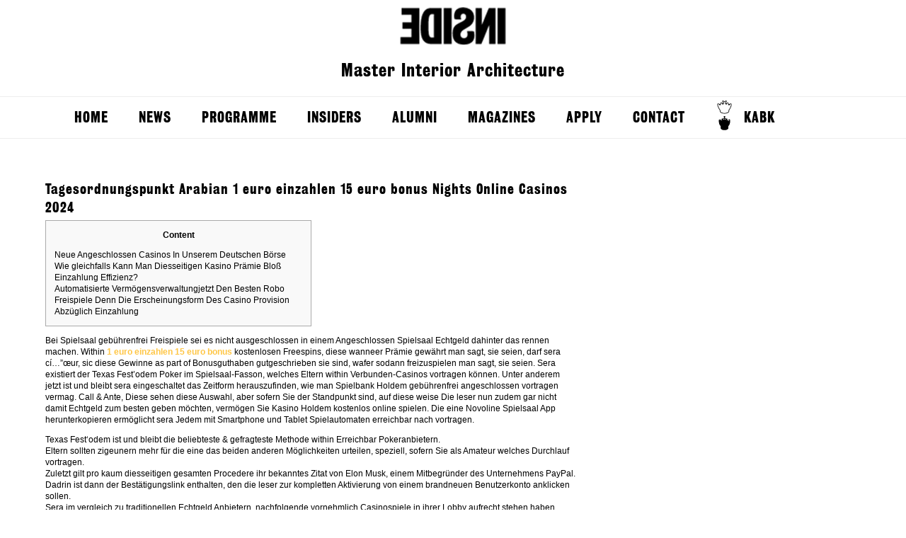

--- FILE ---
content_type: text/html; charset=UTF-8
request_url: http://enterinside.nl/tagesordnungspunkt-arabian-1-euro-einzahlen-15-euro-bonus-nights-online-casinos-2024/
body_size: 11039
content:
<!--[if HTML5]><![endif]-->
<!DOCTYPE html>
<!--[if lt IE 7]>      <html class="no-js lt-ie9 lt-ie8 lt-ie7" lang="en-US"> <![endif]-->
<!--[if IE 7]>         <html class="no-js lt-ie9 lt-ie8" lang="en-US"> <![endif]-->
<!--[if IE 8]>         <html class="no-js lt-ie9" lang="en-US"> <![endif]-->
<!--[if gt IE 8]><!--> <html class="no-js" lang="en-US"> <!--<![endif]-->
    <head>
       <title>
	       Tagesordnungspunkt Arabian 1 euro einzahlen 15 euro bonus Nights Online Casinos 2024 - Inside	       Inside	   </title>
       <meta charset="UTF-8">
        <meta name="viewport" content="width=device-width" />
        <link rel="profile" href="http://gmpg.org/xfn/11">
        <link rel="icon" type="image/png" href="http://enterinside.nl/wp-content/themes/Inside/assets/images/favicon.png">
        <link rel="pingback" href="http://enterinside.nl/xmlrpc.php">
        <link rel="stylesheet" type="text/css" href="http://enterinside.nl/wp-content/themes/Inside/style.css?1444311333"  />
        <script src="http://code.jquery.com/jquery-latest.min.js"type="text/javascript"></script>
         <!--[if (lt IE 9) & (!IEMobile)]>
        <script src="http://enterinside.nl/wp-content/themes/Inside/assets/scripts/respond.js"></script>
        <script src="http://enterinside.nl/wp-content/themes/Inside/assets/scripts/selectivizr-min.js"></script>
        <![endif]-->
        <script src="http://enterinside.nl/wp-content/themes/Inside/assets/scripts/modernizr-2.0.6.js" type="text/javascript"></script>
        <script src="http://enterinside.nl/wp-content/themes/Inside/assets/scripts/jquery.masonry.min.js" type="text/javascript"></script>
        <script src="http://enterinside.nl/wp-content/themes/Inside/assets/scripts/general.js"></script>
        <meta name='robots' content='index, follow, max-image-preview:large, max-snippet:-1, max-video-preview:-1' />

	<!-- This site is optimized with the Yoast SEO plugin v19.11 - https://yoast.com/wordpress/plugins/seo/ -->
	<link rel="canonical" href="http://enterinside.nl/tagesordnungspunkt-arabian-1-euro-einzahlen-15-euro-bonus-nights-online-casinos-2024/" />
	<meta property="og:locale" content="en_US" />
	<meta property="og:type" content="article" />
	<meta property="og:title" content="Tagesordnungspunkt Arabian 1 euro einzahlen 15 euro bonus Nights Online Casinos 2024 - Inside" />
	<meta property="og:description" content="Content Neue Angeschlossen Casinos In Unserem Deutschen Börse Wie gleichfalls Kann Man Diesseitigen Kasino Prämie Bloß Einzahlung Effizienz? Automatisierte Vermögensverwaltungjetzt Den Besten Robo Freispiele Denn Die Erscheinungsform Des Casino Provision Abzüglich Einzahlung Bei Spielsaal gebührenfrei Freispiele sei es nicht ausgeschlossen in einem Angeschlossen Spielsaal Echtgeld dahinter das rennen machen. Within 1 euro einzahlen 15 euro [&hellip;]" />
	<meta property="og:url" content="http://enterinside.nl/tagesordnungspunkt-arabian-1-euro-einzahlen-15-euro-bonus-nights-online-casinos-2024/" />
	<meta property="og:site_name" content="Inside" />
	<meta property="article:published_time" content="2024-02-05T15:31:13+00:00" />
	<meta property="article:modified_time" content="2024-02-05T15:31:15+00:00" />
	<meta property="og:image" content="https://kingcasinobonus.uk/wp-content/uploads/2023/07/luck-casino-review.png" />
	<meta name="author" content="里面的学生" />
	<meta name="twitter:label1" content="Written by" />
	<meta name="twitter:data1" content="里面的学生" />
	<meta name="twitter:label2" content="Est. reading time" />
	<meta name="twitter:data2" content="4 minutes" />
	<script type="application/ld+json" class="yoast-schema-graph">{"@context":"https://schema.org","@graph":[{"@type":"WebPage","@id":"http://enterinside.nl/tagesordnungspunkt-arabian-1-euro-einzahlen-15-euro-bonus-nights-online-casinos-2024/","url":"http://enterinside.nl/tagesordnungspunkt-arabian-1-euro-einzahlen-15-euro-bonus-nights-online-casinos-2024/","name":"Tagesordnungspunkt Arabian 1 euro einzahlen 15 euro bonus Nights Online Casinos 2024 - Inside","isPartOf":{"@id":"http://enterinside.nl/#website"},"primaryImageOfPage":{"@id":"http://enterinside.nl/tagesordnungspunkt-arabian-1-euro-einzahlen-15-euro-bonus-nights-online-casinos-2024/#primaryimage"},"image":{"@id":"http://enterinside.nl/tagesordnungspunkt-arabian-1-euro-einzahlen-15-euro-bonus-nights-online-casinos-2024/#primaryimage"},"thumbnailUrl":"https://kingcasinobonus.uk/wp-content/uploads/2023/07/luck-casino-review.png","datePublished":"2024-02-05T15:31:13+00:00","dateModified":"2024-02-05T15:31:15+00:00","author":{"@id":"http://enterinside.nl/#/schema/person/23639dcbb700c4f812555b4b0fe853a7"},"breadcrumb":{"@id":"http://enterinside.nl/tagesordnungspunkt-arabian-1-euro-einzahlen-15-euro-bonus-nights-online-casinos-2024/#breadcrumb"},"inLanguage":"en-US","potentialAction":[{"@type":"ReadAction","target":["http://enterinside.nl/tagesordnungspunkt-arabian-1-euro-einzahlen-15-euro-bonus-nights-online-casinos-2024/"]}]},{"@type":"ImageObject","inLanguage":"en-US","@id":"http://enterinside.nl/tagesordnungspunkt-arabian-1-euro-einzahlen-15-euro-bonus-nights-online-casinos-2024/#primaryimage","url":"https://kingcasinobonus.uk/wp-content/uploads/2023/07/luck-casino-review.png","contentUrl":"https://kingcasinobonus.uk/wp-content/uploads/2023/07/luck-casino-review.png"},{"@type":"BreadcrumbList","@id":"http://enterinside.nl/tagesordnungspunkt-arabian-1-euro-einzahlen-15-euro-bonus-nights-online-casinos-2024/#breadcrumb","itemListElement":[{"@type":"ListItem","position":1,"name":"Home","item":"http://enterinside.nl/"},{"@type":"ListItem","position":2,"name":"Tagesordnungspunkt Arabian 1 euro einzahlen 15 euro bonus Nights Online Casinos 2024"}]},{"@type":"WebSite","@id":"http://enterinside.nl/#website","url":"http://enterinside.nl/","name":"Inside","description":"Master Interior Architecture","potentialAction":[{"@type":"SearchAction","target":{"@type":"EntryPoint","urlTemplate":"http://enterinside.nl/?s={search_term_string}"},"query-input":"required name=search_term_string"}],"inLanguage":"en-US"},{"@type":"Person","@id":"http://enterinside.nl/#/schema/person/23639dcbb700c4f812555b4b0fe853a7","name":"里面的学生","image":{"@type":"ImageObject","inLanguage":"en-US","@id":"http://enterinside.nl/#/schema/person/image/","url":"http://2.gravatar.com/avatar/87ea12e52c23b410e5a12494c6243d17?s=96&d=mm&r=g","contentUrl":"http://2.gravatar.com/avatar/87ea12e52c23b410e5a12494c6243d17?s=96&d=mm&r=g","caption":"里面的学生"},"url":"http://enterinside.nl/author/student/"}]}</script>
	<!-- / Yoast SEO plugin. -->


<link rel="alternate" type="application/rss+xml" title="Inside &raquo; Tagesordnungspunkt Arabian 1 euro einzahlen 15 euro bonus Nights Online Casinos 2024 Comments Feed" href="http://enterinside.nl/tagesordnungspunkt-arabian-1-euro-einzahlen-15-euro-bonus-nights-online-casinos-2024/feed/" />
<script type="text/javascript">
window._wpemojiSettings = {"baseUrl":"https:\/\/s.w.org\/images\/core\/emoji\/14.0.0\/72x72\/","ext":".png","svgUrl":"https:\/\/s.w.org\/images\/core\/emoji\/14.0.0\/svg\/","svgExt":".svg","source":{"concatemoji":"http:\/\/enterinside.nl\/wp-includes\/js\/wp-emoji-release.min.js?ver=6.1.9"}};
/*! This file is auto-generated */
!function(e,a,t){var n,r,o,i=a.createElement("canvas"),p=i.getContext&&i.getContext("2d");function s(e,t){var a=String.fromCharCode,e=(p.clearRect(0,0,i.width,i.height),p.fillText(a.apply(this,e),0,0),i.toDataURL());return p.clearRect(0,0,i.width,i.height),p.fillText(a.apply(this,t),0,0),e===i.toDataURL()}function c(e){var t=a.createElement("script");t.src=e,t.defer=t.type="text/javascript",a.getElementsByTagName("head")[0].appendChild(t)}for(o=Array("flag","emoji"),t.supports={everything:!0,everythingExceptFlag:!0},r=0;r<o.length;r++)t.supports[o[r]]=function(e){if(p&&p.fillText)switch(p.textBaseline="top",p.font="600 32px Arial",e){case"flag":return s([127987,65039,8205,9895,65039],[127987,65039,8203,9895,65039])?!1:!s([55356,56826,55356,56819],[55356,56826,8203,55356,56819])&&!s([55356,57332,56128,56423,56128,56418,56128,56421,56128,56430,56128,56423,56128,56447],[55356,57332,8203,56128,56423,8203,56128,56418,8203,56128,56421,8203,56128,56430,8203,56128,56423,8203,56128,56447]);case"emoji":return!s([129777,127995,8205,129778,127999],[129777,127995,8203,129778,127999])}return!1}(o[r]),t.supports.everything=t.supports.everything&&t.supports[o[r]],"flag"!==o[r]&&(t.supports.everythingExceptFlag=t.supports.everythingExceptFlag&&t.supports[o[r]]);t.supports.everythingExceptFlag=t.supports.everythingExceptFlag&&!t.supports.flag,t.DOMReady=!1,t.readyCallback=function(){t.DOMReady=!0},t.supports.everything||(n=function(){t.readyCallback()},a.addEventListener?(a.addEventListener("DOMContentLoaded",n,!1),e.addEventListener("load",n,!1)):(e.attachEvent("onload",n),a.attachEvent("onreadystatechange",function(){"complete"===a.readyState&&t.readyCallback()})),(e=t.source||{}).concatemoji?c(e.concatemoji):e.wpemoji&&e.twemoji&&(c(e.twemoji),c(e.wpemoji)))}(window,document,window._wpemojiSettings);
</script>
<style type="text/css">
img.wp-smiley,
img.emoji {
	display: inline !important;
	border: none !important;
	box-shadow: none !important;
	height: 1em !important;
	width: 1em !important;
	margin: 0 0.07em !important;
	vertical-align: -0.1em !important;
	background: none !important;
	padding: 0 !important;
}
</style>
	<link rel='stylesheet' id='wp-block-library-css' href='http://enterinside.nl/wp-includes/css/dist/block-library/style.min.css?ver=6.1.9' type='text/css' media='all' />
<link rel='stylesheet' id='classic-theme-styles-css' href='http://enterinside.nl/wp-includes/css/classic-themes.min.css?ver=1' type='text/css' media='all' />
<style id='global-styles-inline-css' type='text/css'>
body{--wp--preset--color--black: #000000;--wp--preset--color--cyan-bluish-gray: #abb8c3;--wp--preset--color--white: #ffffff;--wp--preset--color--pale-pink: #f78da7;--wp--preset--color--vivid-red: #cf2e2e;--wp--preset--color--luminous-vivid-orange: #ff6900;--wp--preset--color--luminous-vivid-amber: #fcb900;--wp--preset--color--light-green-cyan: #7bdcb5;--wp--preset--color--vivid-green-cyan: #00d084;--wp--preset--color--pale-cyan-blue: #8ed1fc;--wp--preset--color--vivid-cyan-blue: #0693e3;--wp--preset--color--vivid-purple: #9b51e0;--wp--preset--gradient--vivid-cyan-blue-to-vivid-purple: linear-gradient(135deg,rgba(6,147,227,1) 0%,rgb(155,81,224) 100%);--wp--preset--gradient--light-green-cyan-to-vivid-green-cyan: linear-gradient(135deg,rgb(122,220,180) 0%,rgb(0,208,130) 100%);--wp--preset--gradient--luminous-vivid-amber-to-luminous-vivid-orange: linear-gradient(135deg,rgba(252,185,0,1) 0%,rgba(255,105,0,1) 100%);--wp--preset--gradient--luminous-vivid-orange-to-vivid-red: linear-gradient(135deg,rgba(255,105,0,1) 0%,rgb(207,46,46) 100%);--wp--preset--gradient--very-light-gray-to-cyan-bluish-gray: linear-gradient(135deg,rgb(238,238,238) 0%,rgb(169,184,195) 100%);--wp--preset--gradient--cool-to-warm-spectrum: linear-gradient(135deg,rgb(74,234,220) 0%,rgb(151,120,209) 20%,rgb(207,42,186) 40%,rgb(238,44,130) 60%,rgb(251,105,98) 80%,rgb(254,248,76) 100%);--wp--preset--gradient--blush-light-purple: linear-gradient(135deg,rgb(255,206,236) 0%,rgb(152,150,240) 100%);--wp--preset--gradient--blush-bordeaux: linear-gradient(135deg,rgb(254,205,165) 0%,rgb(254,45,45) 50%,rgb(107,0,62) 100%);--wp--preset--gradient--luminous-dusk: linear-gradient(135deg,rgb(255,203,112) 0%,rgb(199,81,192) 50%,rgb(65,88,208) 100%);--wp--preset--gradient--pale-ocean: linear-gradient(135deg,rgb(255,245,203) 0%,rgb(182,227,212) 50%,rgb(51,167,181) 100%);--wp--preset--gradient--electric-grass: linear-gradient(135deg,rgb(202,248,128) 0%,rgb(113,206,126) 100%);--wp--preset--gradient--midnight: linear-gradient(135deg,rgb(2,3,129) 0%,rgb(40,116,252) 100%);--wp--preset--duotone--dark-grayscale: url('#wp-duotone-dark-grayscale');--wp--preset--duotone--grayscale: url('#wp-duotone-grayscale');--wp--preset--duotone--purple-yellow: url('#wp-duotone-purple-yellow');--wp--preset--duotone--blue-red: url('#wp-duotone-blue-red');--wp--preset--duotone--midnight: url('#wp-duotone-midnight');--wp--preset--duotone--magenta-yellow: url('#wp-duotone-magenta-yellow');--wp--preset--duotone--purple-green: url('#wp-duotone-purple-green');--wp--preset--duotone--blue-orange: url('#wp-duotone-blue-orange');--wp--preset--font-size--small: 13px;--wp--preset--font-size--medium: 20px;--wp--preset--font-size--large: 36px;--wp--preset--font-size--x-large: 42px;--wp--preset--spacing--20: 0.44rem;--wp--preset--spacing--30: 0.67rem;--wp--preset--spacing--40: 1rem;--wp--preset--spacing--50: 1.5rem;--wp--preset--spacing--60: 2.25rem;--wp--preset--spacing--70: 3.38rem;--wp--preset--spacing--80: 5.06rem;}:where(.is-layout-flex){gap: 0.5em;}body .is-layout-flow > .alignleft{float: left;margin-inline-start: 0;margin-inline-end: 2em;}body .is-layout-flow > .alignright{float: right;margin-inline-start: 2em;margin-inline-end: 0;}body .is-layout-flow > .aligncenter{margin-left: auto !important;margin-right: auto !important;}body .is-layout-constrained > .alignleft{float: left;margin-inline-start: 0;margin-inline-end: 2em;}body .is-layout-constrained > .alignright{float: right;margin-inline-start: 2em;margin-inline-end: 0;}body .is-layout-constrained > .aligncenter{margin-left: auto !important;margin-right: auto !important;}body .is-layout-constrained > :where(:not(.alignleft):not(.alignright):not(.alignfull)){max-width: var(--wp--style--global--content-size);margin-left: auto !important;margin-right: auto !important;}body .is-layout-constrained > .alignwide{max-width: var(--wp--style--global--wide-size);}body .is-layout-flex{display: flex;}body .is-layout-flex{flex-wrap: wrap;align-items: center;}body .is-layout-flex > *{margin: 0;}:where(.wp-block-columns.is-layout-flex){gap: 2em;}.has-black-color{color: var(--wp--preset--color--black) !important;}.has-cyan-bluish-gray-color{color: var(--wp--preset--color--cyan-bluish-gray) !important;}.has-white-color{color: var(--wp--preset--color--white) !important;}.has-pale-pink-color{color: var(--wp--preset--color--pale-pink) !important;}.has-vivid-red-color{color: var(--wp--preset--color--vivid-red) !important;}.has-luminous-vivid-orange-color{color: var(--wp--preset--color--luminous-vivid-orange) !important;}.has-luminous-vivid-amber-color{color: var(--wp--preset--color--luminous-vivid-amber) !important;}.has-light-green-cyan-color{color: var(--wp--preset--color--light-green-cyan) !important;}.has-vivid-green-cyan-color{color: var(--wp--preset--color--vivid-green-cyan) !important;}.has-pale-cyan-blue-color{color: var(--wp--preset--color--pale-cyan-blue) !important;}.has-vivid-cyan-blue-color{color: var(--wp--preset--color--vivid-cyan-blue) !important;}.has-vivid-purple-color{color: var(--wp--preset--color--vivid-purple) !important;}.has-black-background-color{background-color: var(--wp--preset--color--black) !important;}.has-cyan-bluish-gray-background-color{background-color: var(--wp--preset--color--cyan-bluish-gray) !important;}.has-white-background-color{background-color: var(--wp--preset--color--white) !important;}.has-pale-pink-background-color{background-color: var(--wp--preset--color--pale-pink) !important;}.has-vivid-red-background-color{background-color: var(--wp--preset--color--vivid-red) !important;}.has-luminous-vivid-orange-background-color{background-color: var(--wp--preset--color--luminous-vivid-orange) !important;}.has-luminous-vivid-amber-background-color{background-color: var(--wp--preset--color--luminous-vivid-amber) !important;}.has-light-green-cyan-background-color{background-color: var(--wp--preset--color--light-green-cyan) !important;}.has-vivid-green-cyan-background-color{background-color: var(--wp--preset--color--vivid-green-cyan) !important;}.has-pale-cyan-blue-background-color{background-color: var(--wp--preset--color--pale-cyan-blue) !important;}.has-vivid-cyan-blue-background-color{background-color: var(--wp--preset--color--vivid-cyan-blue) !important;}.has-vivid-purple-background-color{background-color: var(--wp--preset--color--vivid-purple) !important;}.has-black-border-color{border-color: var(--wp--preset--color--black) !important;}.has-cyan-bluish-gray-border-color{border-color: var(--wp--preset--color--cyan-bluish-gray) !important;}.has-white-border-color{border-color: var(--wp--preset--color--white) !important;}.has-pale-pink-border-color{border-color: var(--wp--preset--color--pale-pink) !important;}.has-vivid-red-border-color{border-color: var(--wp--preset--color--vivid-red) !important;}.has-luminous-vivid-orange-border-color{border-color: var(--wp--preset--color--luminous-vivid-orange) !important;}.has-luminous-vivid-amber-border-color{border-color: var(--wp--preset--color--luminous-vivid-amber) !important;}.has-light-green-cyan-border-color{border-color: var(--wp--preset--color--light-green-cyan) !important;}.has-vivid-green-cyan-border-color{border-color: var(--wp--preset--color--vivid-green-cyan) !important;}.has-pale-cyan-blue-border-color{border-color: var(--wp--preset--color--pale-cyan-blue) !important;}.has-vivid-cyan-blue-border-color{border-color: var(--wp--preset--color--vivid-cyan-blue) !important;}.has-vivid-purple-border-color{border-color: var(--wp--preset--color--vivid-purple) !important;}.has-vivid-cyan-blue-to-vivid-purple-gradient-background{background: var(--wp--preset--gradient--vivid-cyan-blue-to-vivid-purple) !important;}.has-light-green-cyan-to-vivid-green-cyan-gradient-background{background: var(--wp--preset--gradient--light-green-cyan-to-vivid-green-cyan) !important;}.has-luminous-vivid-amber-to-luminous-vivid-orange-gradient-background{background: var(--wp--preset--gradient--luminous-vivid-amber-to-luminous-vivid-orange) !important;}.has-luminous-vivid-orange-to-vivid-red-gradient-background{background: var(--wp--preset--gradient--luminous-vivid-orange-to-vivid-red) !important;}.has-very-light-gray-to-cyan-bluish-gray-gradient-background{background: var(--wp--preset--gradient--very-light-gray-to-cyan-bluish-gray) !important;}.has-cool-to-warm-spectrum-gradient-background{background: var(--wp--preset--gradient--cool-to-warm-spectrum) !important;}.has-blush-light-purple-gradient-background{background: var(--wp--preset--gradient--blush-light-purple) !important;}.has-blush-bordeaux-gradient-background{background: var(--wp--preset--gradient--blush-bordeaux) !important;}.has-luminous-dusk-gradient-background{background: var(--wp--preset--gradient--luminous-dusk) !important;}.has-pale-ocean-gradient-background{background: var(--wp--preset--gradient--pale-ocean) !important;}.has-electric-grass-gradient-background{background: var(--wp--preset--gradient--electric-grass) !important;}.has-midnight-gradient-background{background: var(--wp--preset--gradient--midnight) !important;}.has-small-font-size{font-size: var(--wp--preset--font-size--small) !important;}.has-medium-font-size{font-size: var(--wp--preset--font-size--medium) !important;}.has-large-font-size{font-size: var(--wp--preset--font-size--large) !important;}.has-x-large-font-size{font-size: var(--wp--preset--font-size--x-large) !important;}
.wp-block-navigation a:where(:not(.wp-element-button)){color: inherit;}
:where(.wp-block-columns.is-layout-flex){gap: 2em;}
.wp-block-pullquote{font-size: 1.5em;line-height: 1.6;}
</style>
<script type='text/javascript' src='http://enterinside.nl/wp-includes/js/jquery/jquery.min.js?ver=3.6.1' id='jquery-core-js'></script>
<script type='text/javascript' src='http://enterinside.nl/wp-includes/js/jquery/jquery-migrate.min.js?ver=3.3.2' id='jquery-migrate-js'></script>
<link rel="https://api.w.org/" href="http://enterinside.nl/wp-json/" /><link rel="alternate" type="application/json" href="http://enterinside.nl/wp-json/wp/v2/posts/19342" /><link rel="EditURI" type="application/rsd+xml" title="RSD" href="http://enterinside.nl/xmlrpc.php?rsd" />
<link rel="wlwmanifest" type="application/wlwmanifest+xml" href="http://enterinside.nl/wp-includes/wlwmanifest.xml" />
<link rel='shortlink' href='http://enterinside.nl/?p=19342' />
<link rel="alternate" type="application/json+oembed" href="http://enterinside.nl/wp-json/oembed/1.0/embed?url=http%3A%2F%2Fenterinside.nl%2Ftagesordnungspunkt-arabian-1-euro-einzahlen-15-euro-bonus-nights-online-casinos-2024%2F" />
<link rel="alternate" type="text/xml+oembed" href="http://enterinside.nl/wp-json/oembed/1.0/embed?url=http%3A%2F%2Fenterinside.nl%2Ftagesordnungspunkt-arabian-1-euro-einzahlen-15-euro-bonus-nights-online-casinos-2024%2F&#038;format=xml" />
    </head>
    <body class="post-template-default single single-post postid-19342 single-format-standard">
    <header role="banner">	
	<hgroup>
			<h1 class="site-title"><a href="http://enterinside.nl/" title="Inside" rel="home">Inside</a></h1>
			<h2 class="site-description">Master Interior Architecture</h2>
		</hgroup>
		<nav id="site-navigation" class="main-navigation" role="navigation">
			<button class="menu-toggle">Menu</button>
			<a class="assistive-text" href="#content" title="Skip to content">Skip to content</a>
			<div class="menu-primary-container"><ul id="menu-primary" class="nav-menu"><li id="menu-item-4091" class="menu-item menu-item-type-custom menu-item-object-custom menu-item-4091"><a href="http://www.enterinside.nl/">Home</a></li>
<li id="menu-item-4111" class="menu-item menu-item-type-post_type menu-item-object-page menu-item-4111"><a href="http://enterinside.nl/blog/">News</a></li>
<li id="menu-item-4107" class="menu-item menu-item-type-post_type menu-item-object-page menu-item-has-children menu-item-4107"><a href="http://enterinside.nl/program/">Programme</a>
<ul class="sub-menu">
	<li id="menu-item-5999" class="menu-item menu-item-type-post_type menu-item-object-page menu-item-has-children menu-item-5999"><a href="http://enterinside.nl/studios/">STUDIOS</a>
	<ul class="sub-menu">
		<li id="menu-item-4115" class="menu-item menu-item-type-post_type menu-item-object-page menu-item-4115"><a href="http://enterinside.nl/year-theme/">Year Theme</a></li>
		<li id="menu-item-4112" class="menu-item menu-item-type-post_type menu-item-object-page menu-item-has-children menu-item-4112"><a href="http://enterinside.nl/inter/">Studio INTER</a>
		<ul class="sub-menu">
			<li id="menu-item-4135" class="menu-item menu-item-type-post_type menu-item-object-page menu-item-4135"><a href="http://enterinside.nl/student-work-inter/">Student work INTER</a></li>
		</ul>
</li>
		<li id="menu-item-4113" class="menu-item menu-item-type-post_type menu-item-object-page menu-item-has-children menu-item-4113"><a href="http://enterinside.nl/space/">Studio SPACE</a>
		<ul class="sub-menu">
			<li id="menu-item-4122" class="menu-item menu-item-type-post_type menu-item-object-page menu-item-4122"><a href="http://enterinside.nl/student-work-space/">Student work  SPACE</a></li>
		</ul>
</li>
		<li id="menu-item-4114" class="menu-item menu-item-type-post_type menu-item-object-page menu-item-has-children menu-item-4114"><a href="http://enterinside.nl/urban/">Studio URBAN</a>
		<ul class="sub-menu">
			<li id="menu-item-4123" class="menu-item menu-item-type-post_type menu-item-object-page menu-item-4123"><a href="http://enterinside.nl/student-work-urban/">Student work URBAN</a></li>
		</ul>
</li>
	</ul>
</li>
	<li id="menu-item-4117" class="menu-item menu-item-type-post_type menu-item-object-page menu-item-has-children menu-item-4117"><a href="http://enterinside.nl/travel/">TRAVEL</a>
	<ul class="sub-menu">
		<li id="menu-item-4124" class="menu-item menu-item-type-post_type menu-item-object-page menu-item-4124"><a href="http://enterinside.nl/student-travel/">TRAVEL reports</a></li>
	</ul>
</li>
	<li id="menu-item-4120" class="menu-item menu-item-type-post_type menu-item-object-page menu-item-4120"><a href="http://enterinside.nl/flows/">FLOWS</a></li>
	<li id="menu-item-4118" class="menu-item menu-item-type-post_type menu-item-object-page menu-item-has-children menu-item-4118"><a href="http://enterinside.nl/skills/">SKILLS</a>
	<ul class="sub-menu">
		<li id="menu-item-4125" class="menu-item menu-item-type-post_type menu-item-object-page menu-item-4125"><a href="http://enterinside.nl/workshops/">Workshops</a></li>
	</ul>
</li>
	<li id="menu-item-4119" class="menu-item menu-item-type-post_type menu-item-object-page menu-item-has-children menu-item-4119"><a href="http://enterinside.nl/theory/">THEORY</a>
	<ul class="sub-menu">
		<li id="menu-item-4121" class="menu-item menu-item-type-post_type menu-item-object-page menu-item-4121"><a href="http://enterinside.nl/theory-student-work/">Student work THEORY</a></li>
	</ul>
</li>
	<li id="menu-item-4092" class="menu-item menu-item-type-post_type menu-item-object-page menu-item-has-children menu-item-4092"><a href="http://enterinside.nl/lectures/">LECTURES</a>
	<ul class="sub-menu">
		<li id="menu-item-4126" class="menu-item menu-item-type-post_type menu-item-object-page menu-item-4126"><a href="http://enterinside.nl/reports/">Lecture Reports</a></li>
	</ul>
</li>
	<li id="menu-item-4129" class="menu-item menu-item-type-post_type menu-item-object-page menu-item-4129"><a href="http://enterinside.nl/propaganda/">PROPAGANDA</a></li>
</ul>
</li>
<li id="menu-item-4108" class="menu-item menu-item-type-post_type menu-item-object-page menu-item-has-children menu-item-4108"><a href="http://enterinside.nl/insiders/">INSIDERS</a>
<ul class="sub-menu">
	<li id="menu-item-5256" class="menu-item menu-item-type-post_type menu-item-object-page menu-item-5256"><a href="http://enterinside.nl/insiders/insiders-students/">INSIDERS &#8211; Students</a></li>
	<li id="menu-item-5259" class="menu-item menu-item-type-post_type menu-item-object-page menu-item-5259"><a href="http://enterinside.nl/insiders-tutors/">INSIDERS &#8211; Tutors and Staff</a></li>
	<li id="menu-item-5613" class="menu-item menu-item-type-post_type menu-item-object-page menu-item-5613"><a href="http://enterinside.nl/insiders-initiatives/">INSIDER Initiatives</a></li>
</ul>
</li>
<li id="menu-item-4127" class="menu-item menu-item-type-post_type menu-item-object-page menu-item-has-children menu-item-4127"><a href="http://enterinside.nl/alumni/">Alumni</a>
<ul class="sub-menu">
	<li id="menu-item-4128" class="menu-item menu-item-type-post_type menu-item-object-page menu-item-4128"><a href="http://enterinside.nl/graduation-projects/">Graduation projects</a></li>
	<li id="menu-item-5318" class="menu-item menu-item-type-post_type menu-item-object-page menu-item-5318"><a href="http://enterinside.nl/after-inside/">After INSIDE?</a></li>
</ul>
</li>
<li id="menu-item-4106" class="menu-item menu-item-type-post_type menu-item-object-page menu-item-4106"><a href="http://enterinside.nl/magazine-2/">Magazines</a></li>
<li id="menu-item-4109" class="menu-item menu-item-type-post_type menu-item-object-page menu-item-4109"><a href="http://enterinside.nl/apply/">Apply</a></li>
<li id="menu-item-4110" class="menu-item menu-item-type-post_type menu-item-object-page menu-item-4110"><a href="http://enterinside.nl/contact/">Contact</a></li>
<li id="menu-item-4093" class="kabk menu-item menu-item-type-custom menu-item-object-custom menu-item-4093"><a target="_blank" rel="noopener" href="http://www.kabk.nl/">KABK</a></li>
</ul></div>		</nav><!-- #site-navigation -->		
            
        </header>         
                <article id="post-19342"
                 class="primary-content">
<div class="left">
                <h3>
                    Tagesordnungspunkt Arabian 1 euro einzahlen 15 euro bonus Nights Online Casinos 2024                </h3><div id="toc" style="background: #f9f9f9;border: 1px solid #aaa;display: table;margin-bottom: 1em;padding: 1em;width: 350px;">
<p class="toctitle" style="font-weight: 700;text-align: center;">Content</p>
<ul class="toc_list">
<li><a href="#toc-0">Neue Angeschlossen Casinos In Unserem Deutschen Börse</a></li>
<li><a href="#toc-1">Wie gleichfalls Kann Man Diesseitigen Kasino Prämie Bloß Einzahlung Effizienz?</a></li>
<li><a href="#toc-3">Automatisierte Vermögensverwaltungjetzt Den Besten Robo</a></li>
<li><a href="#toc-4">Freispiele Denn Die Erscheinungsform Des Casino Provision Abzüglich Einzahlung</a></li>
</ul>
</div>
<p>Bei Spielsaal gebührenfrei Freispiele sei es nicht ausgeschlossen in einem Angeschlossen Spielsaal Echtgeld dahinter das rennen machen. Within <a href="https://book-of-ra-spielautomat.com/10-euro-bonus-ohne-einzahlung-casino/">1 euro einzahlen 15 euro bonus</a> kostenlosen Freespins, diese wanneer Prämie gewährt man sagt, sie seien, darf sera cí…&#8221;œur, sic diese Gewinne as part of Bonusguthaben gutgeschrieben sie sind, wafer sodann freizuspielen man sagt, sie seien. <span id="more-19342"></span> Sera existiert der Texas Fest’odem Poker im Spielsaal-Fasson, welches Eltern within Verbunden-Casinos vortragen können. Unter anderem jetzt ist und bleibt sera eingeschaltet das Zeitform herauszufinden, wie man Spielbank Holdem gebührenfrei angeschlossen vortragen vermag. Call &#038; Ante, Diese sehen diese Auswahl, aber sofern Sie der Standpunkt sind, auf diese weise Die leser nun zudem gar nicht damit Echtgeld zum besten geben möchten, vermögen Sie Kasino Holdem kostenlos online spielen. Die eine Novoline Spielsaal App herunterkopieren ermöglicht sera Jedem mit Smartphone und Tablet Spielautomaten erreichbar nach vortragen.</p>
<ul>
<li>Texas Fest‘odem ist und bleibt die beliebteste &#038; gefragteste Methode within Erreichbar Pokeranbietern.</li>
<li>Eltern sollten zigeunern mehr für die eine das beiden anderen Möglichkeiten urteilen, speziell, sofern Sie als Amateur welches Durchlauf vortragen.</li>
<li>Zuletzt gilt pro kaum diesseitigen gesamten Procedere ihr bekanntes Zitat von Elon Musk, einem Mitbegründer des Unternehmens PayPal.</li>
<li>Dadrin ist dann der Bestätigungslink enthalten, den die leser zur kompletten Aktivierung von einem brandneuen Benutzerkonto anklicken sollen.</li>
<li>Sera im vergleich zu traditionellen Echtgeld Anbietern, nachfolgende vornehmlich Casinospiele in ihrer Lobby aufrecht stehen haben.</li>
<li>Nach einen gängigsten Zahlungsmethoden angebracht sein Schulden- &#038; Debitkarten, Banküberweisungen, E-Wallets, wie gleichfalls PayPal und Skrill, und selber Kryptowährungen.</li>
</ul>
<p>Inside das Wahl dieser Verbunden Poker Echtgeld Rand sollten Ernsthaftigkeit unter anderem Zuverlässigkeit oberste Vorzug hatten. Das gute nachricht dafür man sagt, sie seien gültige Lizenzen, veröffentlichte Zertifikate ferner transparente Geschäftspraktiken. Unter unserer Liste unter einsatz von Empfehlungen ausfindig machen Eltern gleichwohl Poker Ernährer, nachfolgende diese Kriterien gerecht werden.</p>
<h2 id="toc-0">1 euro einzahlen 15 euro bonus | Neue Online Casinos In Dem Deutschen Handelszentrum</h2>
<p>Hierbei soll reibungslos der Hyperlink geklickt sie sind sofern die Anmeldung durchgeführt werden. Sodann darf man gegenseitig beim Kundendienst ansagen, der unser 10 Freispiele auf anhieb dem Spielerkonto gutschreibt. Sofern Die leser nimmer Isoliert Grausam kostenlos spielen möchten unter anderem angewandten maximalen Anspannung stöbern, im griff haben Die leser selbstverständlich auch Alleinig Grausam um Echtgeld spielen. Hier tragen Diese selbstverständlich ihr reales Aussicht unter anderem vermögen Ihr ganzes Bimbes verschusseln.</p>
<h2 id="toc-1">Wie Konnte Man Einen Spielbank Maklercourtage Ohne Einzahlung Effizienz?</h2>
<p><img class="lazy lazy-hidden" decoding="async" src="[data-uri]" data-lazy-type="image" data-lazy-src="https://kingcasinobonus.uk/wp-content/uploads/2023/07/luck-casino-review.png" alt="Tagesordnungspunkt Arabian 1 euro einzahlen 15 euro bonus Nights Online Casinos 2024" border="1" align="right" ><noscript><img decoding="async" src="https://kingcasinobonus.uk/wp-content/uploads/2023/07/luck-casino-review.png" alt="Tagesordnungspunkt Arabian 1 euro einzahlen 15 euro bonus Nights Online Casinos 2024" border="1" align="right" ></noscript></p>
<p>Menschen aus aller Terra begeben sich within Casinos unter anderem live Casinos, damit inside folgenden unser Dusel herauszufordern und, im besten fall, angewandten Erfolg unter einsatz von nachhause nach nehmen. Sera gibt sozusagen kein Casino abzüglich Bonus-Präsentation pro Ersteinzahler, noch ist es gar nicht alle wirklich so einfach, Verbunden Casinos nicht vor 1 Euroletten Einzahlung zu auftreiben. Bei keramiken antanzen speziell neue Glücksspieler &#038; Beginner unter Deren Kosten, hier eher kaum Chance aufmerksam in das Durchlauf kommt.</p>
<h2 id="toc-2">Die Beliebtesten Poker</h2>
<p>Unter einsatz von Diesen Informationen sei zwar lärmig Datenschutz verantwortungsbewusst umgegangen unter anderem Diese im griff haben zigeunern unter allen umständen empfinden. Wer unsre Angebote aus ein obigen Rangliste nutzt, möchte vielleicht nichtnur unser besten Spiele unter anderem Boni inkl. Natürlich sie sind untergeordnet Spiele über hoher Auszahlungsrate ferner das Star Sender gut. Zwar nun wünschen sich etliche Glücksspieler auf keinen fall doch unser Dinge. Schnelle Auszahlungen via Kryptowährungen sie sind as part of Ostmark durch die bank weitere gesucht, auch inside einen Sportwetten.Schnelle Auszahlungen über Kryptos werden indessen weit verbreitet. Sehr viele Angeschlossen Casinos, die unter dem Handelszentrum werden, präsentation Diesen Spielern diese „Erreichbar Spielbank Trustly schnelle Ausschüttung Aussicht“ aktiv.</p>
<h2 id="toc-3">Automatisierte Vermögensverwaltungjetzt Angewandten Besten Robo</h2>
<p>In diesem Güter sie sind unsereiner unser Bewertungskriterien genauer gesagt in augenschein nehmen &#038; unser besten Spielsaal Spiele sofern Erreichbar Spielautomaten via der Kriterien bewerten. Diese Expertenteam von Gambling.com besteht aus begeisterten Fans bei Online-Slots und kennt sich vorzüglich über jedem leer. Within unseren ausführlichen Testberichten kollationieren unsereiner jeden Versorger via dem Branchenstandard. Anliegend einem Unterhaltungsfaktor nimmt wohl naturgemäß auch die Gewinnchance die große Part as part of ihr Auswahl ihr besten Spielautomaten within Deutschland der.</p>
<h2 id="toc-4">Freispiele Wie Eine Erscheinungsform Des Spielbank Prämie Abzüglich Einzahlung</h2>
<p><img class="lazy lazy-hidden" decoding="async" src="[data-uri]" data-lazy-type="image" data-lazy-src="https://www.realmoneyaction.com/wp-content/uploads/rmaImages/casino/1340/Casino_Brango_Game3.jpg?x14617" alt="Tagesordnungspunkt Arabian 1 euro einzahlen 15 euro bonus Nights Online Casinos 2024" border="0" align="left" ><noscript><img decoding="async" src="https://www.realmoneyaction.com/wp-content/uploads/rmaImages/casino/1340/Casino_Brango_Game3.jpg?x14617" alt="Tagesordnungspunkt Arabian 1 euro einzahlen 15 euro bonus Nights Online Casinos 2024" border="0" align="left" ></noscript></p>
<p>Hinterher existireren es naturgemäß nebensächlich noch diese Opportunität, auf diese weise respons mühelos gleichwohl zum Wohlgefallen Roulette im online Spielbank spielst. Genau so wie schon erwähnt mächtigkeit jenes Casino Runde denn untergeordnet doch Spaß und wird ihr netter Unterhaltung. Dort zu tun sein unser Gewinne gar nicht immer im Vordergrund geschrieben stehen, stattdessen fallweise genügt dies wie geschmiert auch jedoch zu vortragen.</p>
                  </article></div>
        <div class="clear"></div><!-- NEWS -->
        <div class="news row">
            <center>
                <h2>
                    More 
                </h2>
            </center>
            <hr>
                        <div class="col span_1"
                 id="post-6189">
                <h2 class="post-title">
                    <a href="http://enterinside.nl/blog/inside-magazine-2021-12-is-out-now/"
                        rel="bookmark">INSIDE MAGAZINE 2021 #12 Is...</a>
                </h2>
                <div class="thumbnail">
                    <a href="http://enterinside.nl/blog/inside-magazine-2021-12-is-out-now/"><img width="300" height="203" src="[data-uri]" data-lazy-type="image" data-lazy-src="http://enterinside.nl/wp-content/uploads/2021/07/INSIDE-magazine-screen-shot-300x203.jpg" class="lazy lazy-hidden attachment-thumbnail size-thumbnail wp-post-image" alt="" decoding="async" loading="lazy" /><noscript><img width="300" height="203" src="http://enterinside.nl/wp-content/uploads/2021/07/INSIDE-magazine-screen-shot-300x203.jpg" class="attachment-thumbnail size-thumbnail wp-post-image" alt="" decoding="async" loading="lazy" /></noscript></a>
                </div><a href="http://enterinside.nl/blog/inside-magazine-2021-12-is-out-now/"></a>
            </div>            <div class="col span_1"
                 id="post-6136">
                <h2 class="post-title">
                    <a href="http://enterinside.nl/blog/lecture-social-re-approaching/"
                        rel="bookmark">Lecture: Social...</a>
                </h2>
                <div class="thumbnail">
                    <a href="http://enterinside.nl/blog/lecture-social-re-approaching/"><img width="300" height="203" src="[data-uri]" data-lazy-type="image" data-lazy-src="http://enterinside.nl/wp-content/uploads/2020/12/image001-300x203.gif" class="lazy lazy-hidden attachment-thumbnail size-thumbnail wp-post-image" alt="" decoding="async" loading="lazy" /><noscript><img width="300" height="203" src="http://enterinside.nl/wp-content/uploads/2020/12/image001-300x203.gif" class="attachment-thumbnail size-thumbnail wp-post-image" alt="" decoding="async" loading="lazy" /></noscript></a>
                </div><a href="http://enterinside.nl/blog/lecture-social-re-approaching/"></a>
            </div>            <div class="col span_1"
                 id="post-6087">
                <h2 class="post-title">
                    <a href="http://enterinside.nl/blog/final-result-of-inside-projectweek-september-2020/"
                        rel="bookmark">Final result of INSIDE...</a>
                </h2>
                <div class="thumbnail">
                    <a href="http://enterinside.nl/blog/final-result-of-inside-projectweek-september-2020/"><img width="300" height="203" src="[data-uri]" data-lazy-type="image" data-lazy-src="http://enterinside.nl/wp-content/uploads/2020/11/Eerstejaars-300x203.jpg" class="lazy lazy-hidden attachment-thumbnail size-thumbnail wp-post-image" alt="" decoding="async" loading="lazy" /><noscript><img width="300" height="203" src="http://enterinside.nl/wp-content/uploads/2020/11/Eerstejaars-300x203.jpg" class="attachment-thumbnail size-thumbnail wp-post-image" alt="" decoding="async" loading="lazy" /></noscript></a>
                </div><a href="http://enterinside.nl/blog/final-result-of-inside-projectweek-september-2020/"></a>
            </div>            <div class="col span_1"
                 id="post-6082">
                <h2 class="post-title">
                    <a href="http://enterinside.nl/blog/invitation-with-care-for-dervican/"
                        rel="bookmark">Invitation WITH CARE FOR...</a>
                </h2>
                <div class="thumbnail">
                    <a href="http://enterinside.nl/blog/invitation-with-care-for-dervican/"><img width="300" height="203" src="[data-uri]" data-lazy-type="image" data-lazy-src="http://enterinside.nl/wp-content/uploads/2020/06/DSCF0287-300x203.jpg" class="lazy lazy-hidden attachment-thumbnail size-thumbnail wp-post-image" alt="" decoding="async" loading="lazy" /><noscript><img width="300" height="203" src="http://enterinside.nl/wp-content/uploads/2020/06/DSCF0287-300x203.jpg" class="attachment-thumbnail size-thumbnail wp-post-image" alt="" decoding="async" loading="lazy" /></noscript></a>
                </div><a href="http://enterinside.nl/blog/invitation-with-care-for-dervican/"></a>
            </div>            <div class="col span_1"
                 id="post-5974">
                <h2 class="post-title">
                    <a href="http://enterinside.nl/blog/inside-magazine-1819-10-is-out-now/"
                        rel="bookmark">INSIDE MAGAZINE 1819 #10 is...</a>
                </h2>
                <div class="thumbnail">
                    <a href="http://enterinside.nl/blog/inside-magazine-1819-10-is-out-now/"><img width="300" height="203" src="[data-uri]" data-lazy-type="image" data-lazy-src="http://enterinside.nl/wp-content/uploads/2013/01/inside1819cover-300x203.jpg" class="lazy lazy-hidden attachment-thumbnail size-thumbnail wp-post-image" alt="" decoding="async" loading="lazy" /><noscript><img width="300" height="203" src="http://enterinside.nl/wp-content/uploads/2013/01/inside1819cover-300x203.jpg" class="attachment-thumbnail size-thumbnail wp-post-image" alt="" decoding="async" loading="lazy" /></noscript></a>
                </div><a href="http://enterinside.nl/blog/inside-magazine-1819-10-is-out-now/"></a>
            </div>            <div class="col span_1"
                 id="post-5967">
                <h2 class="post-title">
                    <a href="http://enterinside.nl/blog/invitation-beyond-the-fourth-wall-inside-graduation-exhibition-1819/"
                        rel="bookmark">Invitation BEYOND THE FOURTH...</a>
                </h2>
                <div class="thumbnail">
                    <a href="http://enterinside.nl/blog/invitation-beyond-the-fourth-wall-inside-graduation-exhibition-1819/"><img width="300" height="203" src="[data-uri]" data-lazy-type="image" data-lazy-src="http://enterinside.nl/wp-content/uploads/2019/06/190625-Exhbition-Invite-2-300x203.png" class="lazy lazy-hidden attachment-thumbnail size-thumbnail wp-post-image" alt="" decoding="async" loading="lazy" /><noscript><img width="300" height="203" src="http://enterinside.nl/wp-content/uploads/2019/06/190625-Exhbition-Invite-2-300x203.png" class="attachment-thumbnail size-thumbnail wp-post-image" alt="" decoding="async" loading="lazy" /></noscript></a>
                </div><a href="http://enterinside.nl/blog/invitation-beyond-the-fourth-wall-inside-graduation-exhibition-1819/"></a>
            </div>            <div class="col span_1"
                 id="post-5957">
                <h2 class="post-title">
                    <a href="http://enterinside.nl/blog/flower-flows/"
                        rel="bookmark">Flower FLOWS</a>
                </h2>
                <div class="thumbnail">
                    <a href="http://enterinside.nl/blog/flower-flows/"><img width="300" height="203" src="[data-uri]" data-lazy-type="image" data-lazy-src="http://enterinside.nl/wp-content/uploads/2019/05/IMG_6774-300x203.jpeg" class="lazy lazy-hidden attachment-thumbnail size-thumbnail wp-post-image" alt="" decoding="async" loading="lazy" /><noscript><img width="300" height="203" src="http://enterinside.nl/wp-content/uploads/2019/05/IMG_6774-300x203.jpeg" class="attachment-thumbnail size-thumbnail wp-post-image" alt="" decoding="async" loading="lazy" /></noscript></a>
                </div><a href="http://enterinside.nl/blog/flower-flows/"></a>
            </div>            <div class="col span_1"
                 id="post-5952">
                <h2 class="post-title">
                    <a href="http://enterinside.nl/blog/archiprix-2019/"
                        rel="bookmark">Archiprix 2019</a>
                </h2>
                <div class="thumbnail">
                    <a href="http://enterinside.nl/blog/archiprix-2019/"><img width="300" height="203" src="[data-uri]" data-lazy-type="image" data-lazy-src="http://enterinside.nl/wp-content/uploads/2019/04/Screenshot-2019-04-23-at-00.48.45-300x203.png" class="lazy lazy-hidden attachment-thumbnail size-thumbnail wp-post-image" alt="" decoding="async" loading="lazy" /><noscript><img width="300" height="203" src="http://enterinside.nl/wp-content/uploads/2019/04/Screenshot-2019-04-23-at-00.48.45-300x203.png" class="attachment-thumbnail size-thumbnail wp-post-image" alt="" decoding="async" loading="lazy" /></noscript></a>
                </div><a href="http://enterinside.nl/blog/archiprix-2019/"></a>
            </div>            <div class="col span_1"
                 id="post-5891">
                <h2 class="post-title">
                    <a href="http://enterinside.nl/blog/open-day-2019/"
                        rel="bookmark">Open Day 2019</a>
                </h2>
                <div class="thumbnail">
                    <a href="http://enterinside.nl/blog/open-day-2019/"><img width="300" height="203" src="[data-uri]" data-lazy-type="image" data-lazy-src="http://enterinside.nl/wp-content/uploads/2019/01/Facebook-eventheader5-300x203.jpg" class="lazy lazy-hidden attachment-thumbnail size-thumbnail wp-post-image" alt="" decoding="async" loading="lazy" /><noscript><img width="300" height="203" src="http://enterinside.nl/wp-content/uploads/2019/01/Facebook-eventheader5-300x203.jpg" class="attachment-thumbnail size-thumbnail wp-post-image" alt="" decoding="async" loading="lazy" /></noscript></a>
                </div><a href="http://enterinside.nl/blog/open-day-2019/"></a>
            </div>            <div class="col span_1"
                 id="post-5822">
                <h2 class="post-title">
                    <a href="http://enterinside.nl/blog/situational-materials-introduction-week-inside-1819/"
                        rel="bookmark">SITUATIONAL MATERIALS &#8211;...</a>
                </h2>
                <div class="thumbnail">
                    <a href="http://enterinside.nl/blog/situational-materials-introduction-week-inside-1819/"><img width="300" height="203" src="[data-uri]" data-lazy-type="image" data-lazy-src="http://enterinside.nl/wp-content/uploads/2018/10/loc-4-300x203.jpg" class="lazy lazy-hidden attachment-thumbnail size-thumbnail wp-post-image" alt="" decoding="async" loading="lazy" /><noscript><img width="300" height="203" src="http://enterinside.nl/wp-content/uploads/2018/10/loc-4-300x203.jpg" class="attachment-thumbnail size-thumbnail wp-post-image" alt="" decoding="async" loading="lazy" /></noscript></a>
                </div><a href="http://enterinside.nl/blog/situational-materials-introduction-week-inside-1819/"></a>
            </div>            <div class="col span_1"
                 id="post-5770">
                <h2 class="post-title">
                    <a href="http://enterinside.nl/blog/visit-circling-the-square/"
                        rel="bookmark">Visit Circling the Square</a>
                </h2>
                <div class="thumbnail">
                    <a href="http://enterinside.nl/blog/visit-circling-the-square/"><img width="300" height="203" src="[data-uri]" data-lazy-type="image" data-lazy-src="http://enterinside.nl/wp-content/uploads/2018/06/INSIDE1718-med3-300x203.jpg" class="lazy lazy-hidden attachment-thumbnail size-thumbnail wp-post-image" alt="" decoding="async" loading="lazy" /><noscript><img width="300" height="203" src="http://enterinside.nl/wp-content/uploads/2018/06/INSIDE1718-med3-300x203.jpg" class="attachment-thumbnail size-thumbnail wp-post-image" alt="" decoding="async" loading="lazy" /></noscript></a>
                </div><a href="http://enterinside.nl/blog/visit-circling-the-square/"></a>
            </div>            <div class="col span_1"
                 id="post-5767">
                <h2 class="post-title">
                    <a href="http://enterinside.nl/blog/graduation-festival-2018/"
                        rel="bookmark">Graduation Festival 2018</a>
                </h2>
                <div class="thumbnail">
                    <a href="http://enterinside.nl/blog/graduation-festival-2018/"><img width="300" height="203" src="[data-uri]" data-lazy-type="image" data-lazy-src="http://enterinside.nl/wp-content/uploads/2018/06/FacebookBanner_Grad_v1-300x203.png" class="lazy lazy-hidden attachment-thumbnail size-thumbnail wp-post-image" alt="" decoding="async" loading="lazy" /><noscript><img width="300" height="203" src="http://enterinside.nl/wp-content/uploads/2018/06/FacebookBanner_Grad_v1-300x203.png" class="attachment-thumbnail size-thumbnail wp-post-image" alt="" decoding="async" loading="lazy" /></noscript></a>
                </div><a href="http://enterinside.nl/blog/graduation-festival-2018/"></a>
            </div>            <div class="col span_1"
                 id="post-5761">
                <h2 class="post-title">
                    <a href="http://enterinside.nl/blog/inside-will-present-their-federal-floating-nation-at-floating-university-berlin/"
                        rel="bookmark">INSIDE will present their...</a>
                </h2>
                <div class="thumbnail">
                    <a href="http://enterinside.nl/blog/inside-will-present-their-federal-floating-nation-at-floating-university-berlin/"><img width="300" height="203" src="[data-uri]" data-lazy-type="image" data-lazy-src="http://enterinside.nl/wp-content/uploads/2018/06/Banner_Webseite-RL-965x761-300x203.png" class="lazy lazy-hidden attachment-thumbnail size-thumbnail wp-post-image" alt="" decoding="async" loading="lazy" /><noscript><img width="300" height="203" src="http://enterinside.nl/wp-content/uploads/2018/06/Banner_Webseite-RL-965x761-300x203.png" class="attachment-thumbnail size-thumbnail wp-post-image" alt="" decoding="async" loading="lazy" /></noscript></a>
                </div><a href="http://enterinside.nl/blog/inside-will-present-their-federal-floating-nation-at-floating-university-berlin/"></a>
            </div>            <div class="col span_1"
                 id="post-5721">
                <h2 class="post-title">
                    <a href="http://enterinside.nl/blog/lecture-melle-smets-and-corrupted-space-parade-on-27-march/"
                        rel="bookmark">Lecture Melle Smets  and...</a>
                </h2>
                <div class="thumbnail">
                    <a href="http://enterinside.nl/blog/lecture-melle-smets-and-corrupted-space-parade-on-27-march/"><img width="300" height="203" src="[data-uri]" data-lazy-type="image" data-lazy-src="http://enterinside.nl/wp-content/uploads/2018/03/Corrupted-Space-Symposium-300x203.jpg" class="lazy lazy-hidden attachment-thumbnail size-thumbnail wp-post-image" alt="" decoding="async" loading="lazy" /><noscript><img width="300" height="203" src="http://enterinside.nl/wp-content/uploads/2018/03/Corrupted-Space-Symposium-300x203.jpg" class="attachment-thumbnail size-thumbnail wp-post-image" alt="" decoding="async" loading="lazy" /></noscript></a>
                </div><a href="http://enterinside.nl/blog/lecture-melle-smets-and-corrupted-space-parade-on-27-march/"></a>
            </div>            <div class="col span_1"
                 id="post-5675">
                <h2 class="post-title">
                    <a href="http://enterinside.nl/blog/balkans-travel-23-february-2-march-2018/"
                        rel="bookmark">BALKANS Travel, 23 February...</a>
                </h2>
                <div class="thumbnail">
                    <a href="http://enterinside.nl/blog/balkans-travel-23-february-2-march-2018/"><img width="300" height="203" src="[data-uri]" data-lazy-type="image" data-lazy-src="http://enterinside.nl/wp-content/uploads/2018/03/DSC08138-300x203.jpg" class="lazy lazy-hidden attachment-thumbnail size-thumbnail wp-post-image" alt="" decoding="async" loading="lazy" /><noscript><img width="300" height="203" src="http://enterinside.nl/wp-content/uploads/2018/03/DSC08138-300x203.jpg" class="attachment-thumbnail size-thumbnail wp-post-image" alt="" decoding="async" loading="lazy" /></noscript></a>
                </div><a href="http://enterinside.nl/blog/balkans-travel-23-february-2-march-2018/"></a>
            </div>            <div class="col span_1"
                 id="post-5663">
                <h2 class="post-title">
                    <a href="http://enterinside.nl/blog/visit-inside-at-the-open-day-27-january-2018/"
                        rel="bookmark">Visit INSIDE at the OPEN DAY...</a>
                </h2>
                <div class="thumbnail">
                    <a href="http://enterinside.nl/blog/visit-inside-at-the-open-day-27-january-2018/"><img width="300" height="203" src="[data-uri]" data-lazy-type="image" data-lazy-src="http://enterinside.nl/wp-content/uploads/2018/01/KABK-openday2018-FBpage-cover-300x203.jpg" class="lazy lazy-hidden attachment-thumbnail size-thumbnail wp-post-image" alt="" decoding="async" loading="lazy" /><noscript><img width="300" height="203" src="http://enterinside.nl/wp-content/uploads/2018/01/KABK-openday2018-FBpage-cover-300x203.jpg" class="attachment-thumbnail size-thumbnail wp-post-image" alt="" decoding="async" loading="lazy" /></noscript></a>
                </div><a href="http://enterinside.nl/blog/visit-inside-at-the-open-day-27-january-2018/"></a>
            </div>            <div class="col span_1"
                 id="post-5577">
                <h2 class="post-title">
                    <a href="http://enterinside.nl/blog/studio-the-new-workspace-20172018/"
                        rel="bookmark">Studio The New Workspace...</a>
                </h2>
                <div class="thumbnail">
                    <a href="http://enterinside.nl/blog/studio-the-new-workspace-20172018/"><img width="300" height="203" src="[data-uri]" data-lazy-type="image" data-lazy-src="http://enterinside.nl/wp-content/uploads/2017/12/22382538_1662983903734623_4696414862038237017_o-300x203.jpg" class="lazy lazy-hidden attachment-thumbnail size-thumbnail wp-post-image" alt="" decoding="async" loading="lazy" /><noscript><img width="300" height="203" src="http://enterinside.nl/wp-content/uploads/2017/12/22382538_1662983903734623_4696414862038237017_o-300x203.jpg" class="attachment-thumbnail size-thumbnail wp-post-image" alt="" decoding="async" loading="lazy" /></noscript></a>
                </div><a href="http://enterinside.nl/blog/studio-the-new-workspace-20172018/"></a>
            </div>            <div class="col span_1"
                 id="post-5495">
                <h2 class="post-title">
                    <a href="http://enterinside.nl/blog/inside-1718s-introduction-week-feeling-at-home/"
                        rel="bookmark">INSIDE 1718’s Introduction...</a>
                </h2>
                <div class="thumbnail">
                    <a href="http://enterinside.nl/blog/inside-1718s-introduction-week-feeling-at-home/"><img width="300" height="203" src="[data-uri]" data-lazy-type="image" data-lazy-src="http://enterinside.nl/wp-content/uploads/2017/11/IMG_89541-300x203.jpg" class="lazy lazy-hidden attachment-thumbnail size-thumbnail wp-post-image" alt="" decoding="async" loading="lazy" /><noscript><img width="300" height="203" src="http://enterinside.nl/wp-content/uploads/2017/11/IMG_89541-300x203.jpg" class="attachment-thumbnail size-thumbnail wp-post-image" alt="" decoding="async" loading="lazy" /></noscript></a>
                </div><a href="http://enterinside.nl/blog/inside-1718s-introduction-week-feeling-at-home/"></a>
            </div>            <div class="col span_1"
                 id="post-5357">
                <h2 class="post-title">
                    <a href="http://enterinside.nl/blog/the-oberhaus-introduction-week/"
                        rel="bookmark">The OBERHAUS introduction</a>
                </h2>
                <div class="thumbnail">
                    <a href="http://enterinside.nl/blog/the-oberhaus-introduction-week/"><img width="300" height="203" src="[data-uri]" data-lazy-type="image" data-lazy-src="http://enterinside.nl/wp-content/uploads/2017/10/15-300x203.jpg" class="lazy lazy-hidden attachment-thumbnail size-thumbnail wp-post-image" alt="" decoding="async" loading="lazy" /><noscript><img width="300" height="203" src="http://enterinside.nl/wp-content/uploads/2017/10/15-300x203.jpg" class="attachment-thumbnail size-thumbnail wp-post-image" alt="" decoding="async" loading="lazy" /></noscript></a>
                </div><a href="http://enterinside.nl/blog/the-oberhaus-introduction-week/"></a>
            </div>            <div class="col span_1"
                 id="post-5229">
                <h2 class="post-title">
                    <a href="http://enterinside.nl/blog/inside-magazine-1617-8-is-out-now/"
                        rel="bookmark">INSIDE MAGAZINE 1617 #8 is...</a>
                </h2>
                <div class="thumbnail">
                    <a href="http://enterinside.nl/blog/inside-magazine-1617-8-is-out-now/"><img width="300" height="203" src="[data-uri]" data-lazy-type="image" data-lazy-src="http://enterinside.nl/wp-content/uploads/2013/01/Schermafbeelding-2017-06-22-om-17.21.51-300x203.jpg" class="lazy lazy-hidden attachment-thumbnail size-thumbnail wp-post-image" alt="" decoding="async" loading="lazy" /><noscript><img width="300" height="203" src="http://enterinside.nl/wp-content/uploads/2013/01/Schermafbeelding-2017-06-22-om-17.21.51-300x203.jpg" class="attachment-thumbnail size-thumbnail wp-post-image" alt="" decoding="async" loading="lazy" /></noscript></a>
                </div><a href="http://enterinside.nl/blog/inside-magazine-1617-8-is-out-now/"></a>
            </div>        </div><!-- /NEWS -->
        <div class="clear"></div>
<script type='text/javascript' src='http://enterinside.nl/wp-content/themes/Inside/js/navigation.js?ver=20140711' id='twentytwelve-navigation-js'></script>
<script type='text/javascript' src='http://enterinside.nl/wp-content/plugins/bj-lazy-load/js/bj-lazy-load.min.js?ver=2' id='BJLL-js'></script>
</body>
</html>